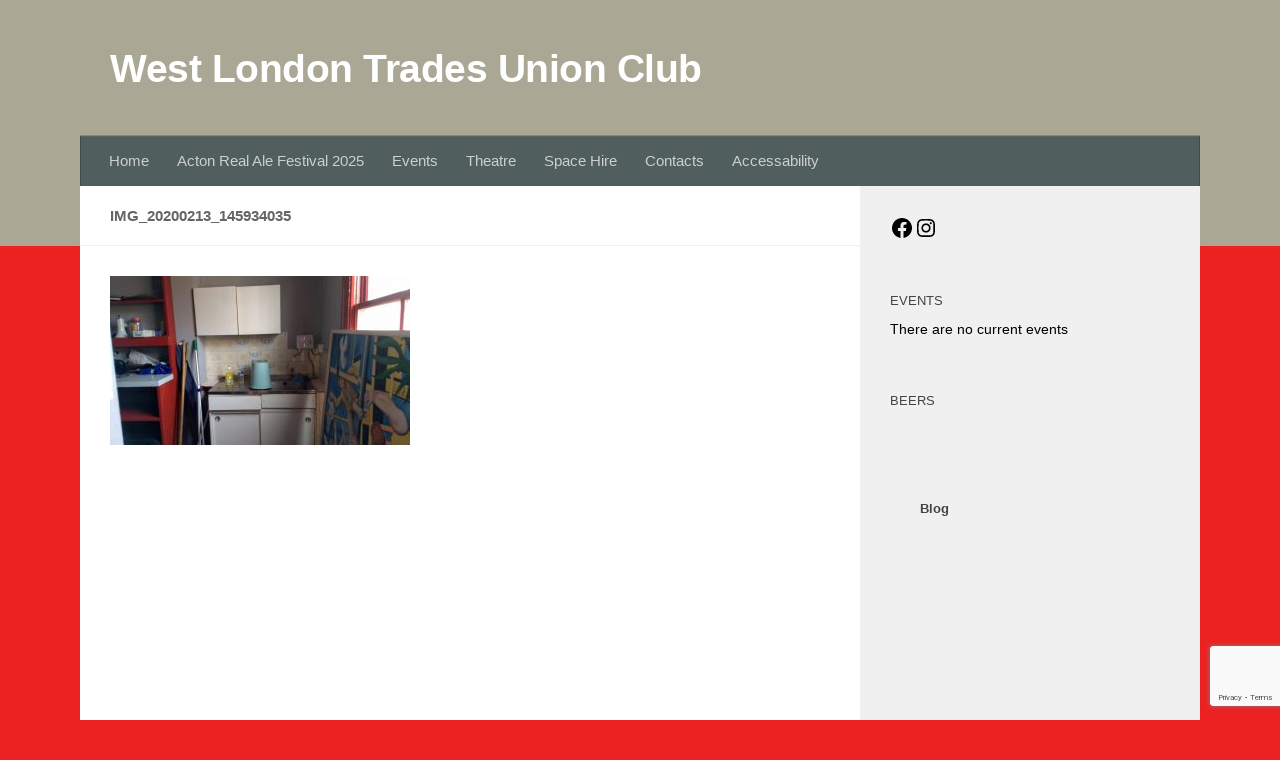

--- FILE ---
content_type: text/html; charset=utf-8
request_url: https://www.google.com/recaptcha/api2/anchor?ar=1&k=6LcZhCwdAAAAAHuBhSjW5NIYOvgdUWoY79vQADzD&co=aHR0cHM6Ly93bHR1Yy5jb206NDQz&hl=en&v=PoyoqOPhxBO7pBk68S4YbpHZ&size=invisible&anchor-ms=20000&execute-ms=30000&cb=9hbh39ro3mtz
body_size: 48696
content:
<!DOCTYPE HTML><html dir="ltr" lang="en"><head><meta http-equiv="Content-Type" content="text/html; charset=UTF-8">
<meta http-equiv="X-UA-Compatible" content="IE=edge">
<title>reCAPTCHA</title>
<style type="text/css">
/* cyrillic-ext */
@font-face {
  font-family: 'Roboto';
  font-style: normal;
  font-weight: 400;
  font-stretch: 100%;
  src: url(//fonts.gstatic.com/s/roboto/v48/KFO7CnqEu92Fr1ME7kSn66aGLdTylUAMa3GUBHMdazTgWw.woff2) format('woff2');
  unicode-range: U+0460-052F, U+1C80-1C8A, U+20B4, U+2DE0-2DFF, U+A640-A69F, U+FE2E-FE2F;
}
/* cyrillic */
@font-face {
  font-family: 'Roboto';
  font-style: normal;
  font-weight: 400;
  font-stretch: 100%;
  src: url(//fonts.gstatic.com/s/roboto/v48/KFO7CnqEu92Fr1ME7kSn66aGLdTylUAMa3iUBHMdazTgWw.woff2) format('woff2');
  unicode-range: U+0301, U+0400-045F, U+0490-0491, U+04B0-04B1, U+2116;
}
/* greek-ext */
@font-face {
  font-family: 'Roboto';
  font-style: normal;
  font-weight: 400;
  font-stretch: 100%;
  src: url(//fonts.gstatic.com/s/roboto/v48/KFO7CnqEu92Fr1ME7kSn66aGLdTylUAMa3CUBHMdazTgWw.woff2) format('woff2');
  unicode-range: U+1F00-1FFF;
}
/* greek */
@font-face {
  font-family: 'Roboto';
  font-style: normal;
  font-weight: 400;
  font-stretch: 100%;
  src: url(//fonts.gstatic.com/s/roboto/v48/KFO7CnqEu92Fr1ME7kSn66aGLdTylUAMa3-UBHMdazTgWw.woff2) format('woff2');
  unicode-range: U+0370-0377, U+037A-037F, U+0384-038A, U+038C, U+038E-03A1, U+03A3-03FF;
}
/* math */
@font-face {
  font-family: 'Roboto';
  font-style: normal;
  font-weight: 400;
  font-stretch: 100%;
  src: url(//fonts.gstatic.com/s/roboto/v48/KFO7CnqEu92Fr1ME7kSn66aGLdTylUAMawCUBHMdazTgWw.woff2) format('woff2');
  unicode-range: U+0302-0303, U+0305, U+0307-0308, U+0310, U+0312, U+0315, U+031A, U+0326-0327, U+032C, U+032F-0330, U+0332-0333, U+0338, U+033A, U+0346, U+034D, U+0391-03A1, U+03A3-03A9, U+03B1-03C9, U+03D1, U+03D5-03D6, U+03F0-03F1, U+03F4-03F5, U+2016-2017, U+2034-2038, U+203C, U+2040, U+2043, U+2047, U+2050, U+2057, U+205F, U+2070-2071, U+2074-208E, U+2090-209C, U+20D0-20DC, U+20E1, U+20E5-20EF, U+2100-2112, U+2114-2115, U+2117-2121, U+2123-214F, U+2190, U+2192, U+2194-21AE, U+21B0-21E5, U+21F1-21F2, U+21F4-2211, U+2213-2214, U+2216-22FF, U+2308-230B, U+2310, U+2319, U+231C-2321, U+2336-237A, U+237C, U+2395, U+239B-23B7, U+23D0, U+23DC-23E1, U+2474-2475, U+25AF, U+25B3, U+25B7, U+25BD, U+25C1, U+25CA, U+25CC, U+25FB, U+266D-266F, U+27C0-27FF, U+2900-2AFF, U+2B0E-2B11, U+2B30-2B4C, U+2BFE, U+3030, U+FF5B, U+FF5D, U+1D400-1D7FF, U+1EE00-1EEFF;
}
/* symbols */
@font-face {
  font-family: 'Roboto';
  font-style: normal;
  font-weight: 400;
  font-stretch: 100%;
  src: url(//fonts.gstatic.com/s/roboto/v48/KFO7CnqEu92Fr1ME7kSn66aGLdTylUAMaxKUBHMdazTgWw.woff2) format('woff2');
  unicode-range: U+0001-000C, U+000E-001F, U+007F-009F, U+20DD-20E0, U+20E2-20E4, U+2150-218F, U+2190, U+2192, U+2194-2199, U+21AF, U+21E6-21F0, U+21F3, U+2218-2219, U+2299, U+22C4-22C6, U+2300-243F, U+2440-244A, U+2460-24FF, U+25A0-27BF, U+2800-28FF, U+2921-2922, U+2981, U+29BF, U+29EB, U+2B00-2BFF, U+4DC0-4DFF, U+FFF9-FFFB, U+10140-1018E, U+10190-1019C, U+101A0, U+101D0-101FD, U+102E0-102FB, U+10E60-10E7E, U+1D2C0-1D2D3, U+1D2E0-1D37F, U+1F000-1F0FF, U+1F100-1F1AD, U+1F1E6-1F1FF, U+1F30D-1F30F, U+1F315, U+1F31C, U+1F31E, U+1F320-1F32C, U+1F336, U+1F378, U+1F37D, U+1F382, U+1F393-1F39F, U+1F3A7-1F3A8, U+1F3AC-1F3AF, U+1F3C2, U+1F3C4-1F3C6, U+1F3CA-1F3CE, U+1F3D4-1F3E0, U+1F3ED, U+1F3F1-1F3F3, U+1F3F5-1F3F7, U+1F408, U+1F415, U+1F41F, U+1F426, U+1F43F, U+1F441-1F442, U+1F444, U+1F446-1F449, U+1F44C-1F44E, U+1F453, U+1F46A, U+1F47D, U+1F4A3, U+1F4B0, U+1F4B3, U+1F4B9, U+1F4BB, U+1F4BF, U+1F4C8-1F4CB, U+1F4D6, U+1F4DA, U+1F4DF, U+1F4E3-1F4E6, U+1F4EA-1F4ED, U+1F4F7, U+1F4F9-1F4FB, U+1F4FD-1F4FE, U+1F503, U+1F507-1F50B, U+1F50D, U+1F512-1F513, U+1F53E-1F54A, U+1F54F-1F5FA, U+1F610, U+1F650-1F67F, U+1F687, U+1F68D, U+1F691, U+1F694, U+1F698, U+1F6AD, U+1F6B2, U+1F6B9-1F6BA, U+1F6BC, U+1F6C6-1F6CF, U+1F6D3-1F6D7, U+1F6E0-1F6EA, U+1F6F0-1F6F3, U+1F6F7-1F6FC, U+1F700-1F7FF, U+1F800-1F80B, U+1F810-1F847, U+1F850-1F859, U+1F860-1F887, U+1F890-1F8AD, U+1F8B0-1F8BB, U+1F8C0-1F8C1, U+1F900-1F90B, U+1F93B, U+1F946, U+1F984, U+1F996, U+1F9E9, U+1FA00-1FA6F, U+1FA70-1FA7C, U+1FA80-1FA89, U+1FA8F-1FAC6, U+1FACE-1FADC, U+1FADF-1FAE9, U+1FAF0-1FAF8, U+1FB00-1FBFF;
}
/* vietnamese */
@font-face {
  font-family: 'Roboto';
  font-style: normal;
  font-weight: 400;
  font-stretch: 100%;
  src: url(//fonts.gstatic.com/s/roboto/v48/KFO7CnqEu92Fr1ME7kSn66aGLdTylUAMa3OUBHMdazTgWw.woff2) format('woff2');
  unicode-range: U+0102-0103, U+0110-0111, U+0128-0129, U+0168-0169, U+01A0-01A1, U+01AF-01B0, U+0300-0301, U+0303-0304, U+0308-0309, U+0323, U+0329, U+1EA0-1EF9, U+20AB;
}
/* latin-ext */
@font-face {
  font-family: 'Roboto';
  font-style: normal;
  font-weight: 400;
  font-stretch: 100%;
  src: url(//fonts.gstatic.com/s/roboto/v48/KFO7CnqEu92Fr1ME7kSn66aGLdTylUAMa3KUBHMdazTgWw.woff2) format('woff2');
  unicode-range: U+0100-02BA, U+02BD-02C5, U+02C7-02CC, U+02CE-02D7, U+02DD-02FF, U+0304, U+0308, U+0329, U+1D00-1DBF, U+1E00-1E9F, U+1EF2-1EFF, U+2020, U+20A0-20AB, U+20AD-20C0, U+2113, U+2C60-2C7F, U+A720-A7FF;
}
/* latin */
@font-face {
  font-family: 'Roboto';
  font-style: normal;
  font-weight: 400;
  font-stretch: 100%;
  src: url(//fonts.gstatic.com/s/roboto/v48/KFO7CnqEu92Fr1ME7kSn66aGLdTylUAMa3yUBHMdazQ.woff2) format('woff2');
  unicode-range: U+0000-00FF, U+0131, U+0152-0153, U+02BB-02BC, U+02C6, U+02DA, U+02DC, U+0304, U+0308, U+0329, U+2000-206F, U+20AC, U+2122, U+2191, U+2193, U+2212, U+2215, U+FEFF, U+FFFD;
}
/* cyrillic-ext */
@font-face {
  font-family: 'Roboto';
  font-style: normal;
  font-weight: 500;
  font-stretch: 100%;
  src: url(//fonts.gstatic.com/s/roboto/v48/KFO7CnqEu92Fr1ME7kSn66aGLdTylUAMa3GUBHMdazTgWw.woff2) format('woff2');
  unicode-range: U+0460-052F, U+1C80-1C8A, U+20B4, U+2DE0-2DFF, U+A640-A69F, U+FE2E-FE2F;
}
/* cyrillic */
@font-face {
  font-family: 'Roboto';
  font-style: normal;
  font-weight: 500;
  font-stretch: 100%;
  src: url(//fonts.gstatic.com/s/roboto/v48/KFO7CnqEu92Fr1ME7kSn66aGLdTylUAMa3iUBHMdazTgWw.woff2) format('woff2');
  unicode-range: U+0301, U+0400-045F, U+0490-0491, U+04B0-04B1, U+2116;
}
/* greek-ext */
@font-face {
  font-family: 'Roboto';
  font-style: normal;
  font-weight: 500;
  font-stretch: 100%;
  src: url(//fonts.gstatic.com/s/roboto/v48/KFO7CnqEu92Fr1ME7kSn66aGLdTylUAMa3CUBHMdazTgWw.woff2) format('woff2');
  unicode-range: U+1F00-1FFF;
}
/* greek */
@font-face {
  font-family: 'Roboto';
  font-style: normal;
  font-weight: 500;
  font-stretch: 100%;
  src: url(//fonts.gstatic.com/s/roboto/v48/KFO7CnqEu92Fr1ME7kSn66aGLdTylUAMa3-UBHMdazTgWw.woff2) format('woff2');
  unicode-range: U+0370-0377, U+037A-037F, U+0384-038A, U+038C, U+038E-03A1, U+03A3-03FF;
}
/* math */
@font-face {
  font-family: 'Roboto';
  font-style: normal;
  font-weight: 500;
  font-stretch: 100%;
  src: url(//fonts.gstatic.com/s/roboto/v48/KFO7CnqEu92Fr1ME7kSn66aGLdTylUAMawCUBHMdazTgWw.woff2) format('woff2');
  unicode-range: U+0302-0303, U+0305, U+0307-0308, U+0310, U+0312, U+0315, U+031A, U+0326-0327, U+032C, U+032F-0330, U+0332-0333, U+0338, U+033A, U+0346, U+034D, U+0391-03A1, U+03A3-03A9, U+03B1-03C9, U+03D1, U+03D5-03D6, U+03F0-03F1, U+03F4-03F5, U+2016-2017, U+2034-2038, U+203C, U+2040, U+2043, U+2047, U+2050, U+2057, U+205F, U+2070-2071, U+2074-208E, U+2090-209C, U+20D0-20DC, U+20E1, U+20E5-20EF, U+2100-2112, U+2114-2115, U+2117-2121, U+2123-214F, U+2190, U+2192, U+2194-21AE, U+21B0-21E5, U+21F1-21F2, U+21F4-2211, U+2213-2214, U+2216-22FF, U+2308-230B, U+2310, U+2319, U+231C-2321, U+2336-237A, U+237C, U+2395, U+239B-23B7, U+23D0, U+23DC-23E1, U+2474-2475, U+25AF, U+25B3, U+25B7, U+25BD, U+25C1, U+25CA, U+25CC, U+25FB, U+266D-266F, U+27C0-27FF, U+2900-2AFF, U+2B0E-2B11, U+2B30-2B4C, U+2BFE, U+3030, U+FF5B, U+FF5D, U+1D400-1D7FF, U+1EE00-1EEFF;
}
/* symbols */
@font-face {
  font-family: 'Roboto';
  font-style: normal;
  font-weight: 500;
  font-stretch: 100%;
  src: url(//fonts.gstatic.com/s/roboto/v48/KFO7CnqEu92Fr1ME7kSn66aGLdTylUAMaxKUBHMdazTgWw.woff2) format('woff2');
  unicode-range: U+0001-000C, U+000E-001F, U+007F-009F, U+20DD-20E0, U+20E2-20E4, U+2150-218F, U+2190, U+2192, U+2194-2199, U+21AF, U+21E6-21F0, U+21F3, U+2218-2219, U+2299, U+22C4-22C6, U+2300-243F, U+2440-244A, U+2460-24FF, U+25A0-27BF, U+2800-28FF, U+2921-2922, U+2981, U+29BF, U+29EB, U+2B00-2BFF, U+4DC0-4DFF, U+FFF9-FFFB, U+10140-1018E, U+10190-1019C, U+101A0, U+101D0-101FD, U+102E0-102FB, U+10E60-10E7E, U+1D2C0-1D2D3, U+1D2E0-1D37F, U+1F000-1F0FF, U+1F100-1F1AD, U+1F1E6-1F1FF, U+1F30D-1F30F, U+1F315, U+1F31C, U+1F31E, U+1F320-1F32C, U+1F336, U+1F378, U+1F37D, U+1F382, U+1F393-1F39F, U+1F3A7-1F3A8, U+1F3AC-1F3AF, U+1F3C2, U+1F3C4-1F3C6, U+1F3CA-1F3CE, U+1F3D4-1F3E0, U+1F3ED, U+1F3F1-1F3F3, U+1F3F5-1F3F7, U+1F408, U+1F415, U+1F41F, U+1F426, U+1F43F, U+1F441-1F442, U+1F444, U+1F446-1F449, U+1F44C-1F44E, U+1F453, U+1F46A, U+1F47D, U+1F4A3, U+1F4B0, U+1F4B3, U+1F4B9, U+1F4BB, U+1F4BF, U+1F4C8-1F4CB, U+1F4D6, U+1F4DA, U+1F4DF, U+1F4E3-1F4E6, U+1F4EA-1F4ED, U+1F4F7, U+1F4F9-1F4FB, U+1F4FD-1F4FE, U+1F503, U+1F507-1F50B, U+1F50D, U+1F512-1F513, U+1F53E-1F54A, U+1F54F-1F5FA, U+1F610, U+1F650-1F67F, U+1F687, U+1F68D, U+1F691, U+1F694, U+1F698, U+1F6AD, U+1F6B2, U+1F6B9-1F6BA, U+1F6BC, U+1F6C6-1F6CF, U+1F6D3-1F6D7, U+1F6E0-1F6EA, U+1F6F0-1F6F3, U+1F6F7-1F6FC, U+1F700-1F7FF, U+1F800-1F80B, U+1F810-1F847, U+1F850-1F859, U+1F860-1F887, U+1F890-1F8AD, U+1F8B0-1F8BB, U+1F8C0-1F8C1, U+1F900-1F90B, U+1F93B, U+1F946, U+1F984, U+1F996, U+1F9E9, U+1FA00-1FA6F, U+1FA70-1FA7C, U+1FA80-1FA89, U+1FA8F-1FAC6, U+1FACE-1FADC, U+1FADF-1FAE9, U+1FAF0-1FAF8, U+1FB00-1FBFF;
}
/* vietnamese */
@font-face {
  font-family: 'Roboto';
  font-style: normal;
  font-weight: 500;
  font-stretch: 100%;
  src: url(//fonts.gstatic.com/s/roboto/v48/KFO7CnqEu92Fr1ME7kSn66aGLdTylUAMa3OUBHMdazTgWw.woff2) format('woff2');
  unicode-range: U+0102-0103, U+0110-0111, U+0128-0129, U+0168-0169, U+01A0-01A1, U+01AF-01B0, U+0300-0301, U+0303-0304, U+0308-0309, U+0323, U+0329, U+1EA0-1EF9, U+20AB;
}
/* latin-ext */
@font-face {
  font-family: 'Roboto';
  font-style: normal;
  font-weight: 500;
  font-stretch: 100%;
  src: url(//fonts.gstatic.com/s/roboto/v48/KFO7CnqEu92Fr1ME7kSn66aGLdTylUAMa3KUBHMdazTgWw.woff2) format('woff2');
  unicode-range: U+0100-02BA, U+02BD-02C5, U+02C7-02CC, U+02CE-02D7, U+02DD-02FF, U+0304, U+0308, U+0329, U+1D00-1DBF, U+1E00-1E9F, U+1EF2-1EFF, U+2020, U+20A0-20AB, U+20AD-20C0, U+2113, U+2C60-2C7F, U+A720-A7FF;
}
/* latin */
@font-face {
  font-family: 'Roboto';
  font-style: normal;
  font-weight: 500;
  font-stretch: 100%;
  src: url(//fonts.gstatic.com/s/roboto/v48/KFO7CnqEu92Fr1ME7kSn66aGLdTylUAMa3yUBHMdazQ.woff2) format('woff2');
  unicode-range: U+0000-00FF, U+0131, U+0152-0153, U+02BB-02BC, U+02C6, U+02DA, U+02DC, U+0304, U+0308, U+0329, U+2000-206F, U+20AC, U+2122, U+2191, U+2193, U+2212, U+2215, U+FEFF, U+FFFD;
}
/* cyrillic-ext */
@font-face {
  font-family: 'Roboto';
  font-style: normal;
  font-weight: 900;
  font-stretch: 100%;
  src: url(//fonts.gstatic.com/s/roboto/v48/KFO7CnqEu92Fr1ME7kSn66aGLdTylUAMa3GUBHMdazTgWw.woff2) format('woff2');
  unicode-range: U+0460-052F, U+1C80-1C8A, U+20B4, U+2DE0-2DFF, U+A640-A69F, U+FE2E-FE2F;
}
/* cyrillic */
@font-face {
  font-family: 'Roboto';
  font-style: normal;
  font-weight: 900;
  font-stretch: 100%;
  src: url(//fonts.gstatic.com/s/roboto/v48/KFO7CnqEu92Fr1ME7kSn66aGLdTylUAMa3iUBHMdazTgWw.woff2) format('woff2');
  unicode-range: U+0301, U+0400-045F, U+0490-0491, U+04B0-04B1, U+2116;
}
/* greek-ext */
@font-face {
  font-family: 'Roboto';
  font-style: normal;
  font-weight: 900;
  font-stretch: 100%;
  src: url(//fonts.gstatic.com/s/roboto/v48/KFO7CnqEu92Fr1ME7kSn66aGLdTylUAMa3CUBHMdazTgWw.woff2) format('woff2');
  unicode-range: U+1F00-1FFF;
}
/* greek */
@font-face {
  font-family: 'Roboto';
  font-style: normal;
  font-weight: 900;
  font-stretch: 100%;
  src: url(//fonts.gstatic.com/s/roboto/v48/KFO7CnqEu92Fr1ME7kSn66aGLdTylUAMa3-UBHMdazTgWw.woff2) format('woff2');
  unicode-range: U+0370-0377, U+037A-037F, U+0384-038A, U+038C, U+038E-03A1, U+03A3-03FF;
}
/* math */
@font-face {
  font-family: 'Roboto';
  font-style: normal;
  font-weight: 900;
  font-stretch: 100%;
  src: url(//fonts.gstatic.com/s/roboto/v48/KFO7CnqEu92Fr1ME7kSn66aGLdTylUAMawCUBHMdazTgWw.woff2) format('woff2');
  unicode-range: U+0302-0303, U+0305, U+0307-0308, U+0310, U+0312, U+0315, U+031A, U+0326-0327, U+032C, U+032F-0330, U+0332-0333, U+0338, U+033A, U+0346, U+034D, U+0391-03A1, U+03A3-03A9, U+03B1-03C9, U+03D1, U+03D5-03D6, U+03F0-03F1, U+03F4-03F5, U+2016-2017, U+2034-2038, U+203C, U+2040, U+2043, U+2047, U+2050, U+2057, U+205F, U+2070-2071, U+2074-208E, U+2090-209C, U+20D0-20DC, U+20E1, U+20E5-20EF, U+2100-2112, U+2114-2115, U+2117-2121, U+2123-214F, U+2190, U+2192, U+2194-21AE, U+21B0-21E5, U+21F1-21F2, U+21F4-2211, U+2213-2214, U+2216-22FF, U+2308-230B, U+2310, U+2319, U+231C-2321, U+2336-237A, U+237C, U+2395, U+239B-23B7, U+23D0, U+23DC-23E1, U+2474-2475, U+25AF, U+25B3, U+25B7, U+25BD, U+25C1, U+25CA, U+25CC, U+25FB, U+266D-266F, U+27C0-27FF, U+2900-2AFF, U+2B0E-2B11, U+2B30-2B4C, U+2BFE, U+3030, U+FF5B, U+FF5D, U+1D400-1D7FF, U+1EE00-1EEFF;
}
/* symbols */
@font-face {
  font-family: 'Roboto';
  font-style: normal;
  font-weight: 900;
  font-stretch: 100%;
  src: url(//fonts.gstatic.com/s/roboto/v48/KFO7CnqEu92Fr1ME7kSn66aGLdTylUAMaxKUBHMdazTgWw.woff2) format('woff2');
  unicode-range: U+0001-000C, U+000E-001F, U+007F-009F, U+20DD-20E0, U+20E2-20E4, U+2150-218F, U+2190, U+2192, U+2194-2199, U+21AF, U+21E6-21F0, U+21F3, U+2218-2219, U+2299, U+22C4-22C6, U+2300-243F, U+2440-244A, U+2460-24FF, U+25A0-27BF, U+2800-28FF, U+2921-2922, U+2981, U+29BF, U+29EB, U+2B00-2BFF, U+4DC0-4DFF, U+FFF9-FFFB, U+10140-1018E, U+10190-1019C, U+101A0, U+101D0-101FD, U+102E0-102FB, U+10E60-10E7E, U+1D2C0-1D2D3, U+1D2E0-1D37F, U+1F000-1F0FF, U+1F100-1F1AD, U+1F1E6-1F1FF, U+1F30D-1F30F, U+1F315, U+1F31C, U+1F31E, U+1F320-1F32C, U+1F336, U+1F378, U+1F37D, U+1F382, U+1F393-1F39F, U+1F3A7-1F3A8, U+1F3AC-1F3AF, U+1F3C2, U+1F3C4-1F3C6, U+1F3CA-1F3CE, U+1F3D4-1F3E0, U+1F3ED, U+1F3F1-1F3F3, U+1F3F5-1F3F7, U+1F408, U+1F415, U+1F41F, U+1F426, U+1F43F, U+1F441-1F442, U+1F444, U+1F446-1F449, U+1F44C-1F44E, U+1F453, U+1F46A, U+1F47D, U+1F4A3, U+1F4B0, U+1F4B3, U+1F4B9, U+1F4BB, U+1F4BF, U+1F4C8-1F4CB, U+1F4D6, U+1F4DA, U+1F4DF, U+1F4E3-1F4E6, U+1F4EA-1F4ED, U+1F4F7, U+1F4F9-1F4FB, U+1F4FD-1F4FE, U+1F503, U+1F507-1F50B, U+1F50D, U+1F512-1F513, U+1F53E-1F54A, U+1F54F-1F5FA, U+1F610, U+1F650-1F67F, U+1F687, U+1F68D, U+1F691, U+1F694, U+1F698, U+1F6AD, U+1F6B2, U+1F6B9-1F6BA, U+1F6BC, U+1F6C6-1F6CF, U+1F6D3-1F6D7, U+1F6E0-1F6EA, U+1F6F0-1F6F3, U+1F6F7-1F6FC, U+1F700-1F7FF, U+1F800-1F80B, U+1F810-1F847, U+1F850-1F859, U+1F860-1F887, U+1F890-1F8AD, U+1F8B0-1F8BB, U+1F8C0-1F8C1, U+1F900-1F90B, U+1F93B, U+1F946, U+1F984, U+1F996, U+1F9E9, U+1FA00-1FA6F, U+1FA70-1FA7C, U+1FA80-1FA89, U+1FA8F-1FAC6, U+1FACE-1FADC, U+1FADF-1FAE9, U+1FAF0-1FAF8, U+1FB00-1FBFF;
}
/* vietnamese */
@font-face {
  font-family: 'Roboto';
  font-style: normal;
  font-weight: 900;
  font-stretch: 100%;
  src: url(//fonts.gstatic.com/s/roboto/v48/KFO7CnqEu92Fr1ME7kSn66aGLdTylUAMa3OUBHMdazTgWw.woff2) format('woff2');
  unicode-range: U+0102-0103, U+0110-0111, U+0128-0129, U+0168-0169, U+01A0-01A1, U+01AF-01B0, U+0300-0301, U+0303-0304, U+0308-0309, U+0323, U+0329, U+1EA0-1EF9, U+20AB;
}
/* latin-ext */
@font-face {
  font-family: 'Roboto';
  font-style: normal;
  font-weight: 900;
  font-stretch: 100%;
  src: url(//fonts.gstatic.com/s/roboto/v48/KFO7CnqEu92Fr1ME7kSn66aGLdTylUAMa3KUBHMdazTgWw.woff2) format('woff2');
  unicode-range: U+0100-02BA, U+02BD-02C5, U+02C7-02CC, U+02CE-02D7, U+02DD-02FF, U+0304, U+0308, U+0329, U+1D00-1DBF, U+1E00-1E9F, U+1EF2-1EFF, U+2020, U+20A0-20AB, U+20AD-20C0, U+2113, U+2C60-2C7F, U+A720-A7FF;
}
/* latin */
@font-face {
  font-family: 'Roboto';
  font-style: normal;
  font-weight: 900;
  font-stretch: 100%;
  src: url(//fonts.gstatic.com/s/roboto/v48/KFO7CnqEu92Fr1ME7kSn66aGLdTylUAMa3yUBHMdazQ.woff2) format('woff2');
  unicode-range: U+0000-00FF, U+0131, U+0152-0153, U+02BB-02BC, U+02C6, U+02DA, U+02DC, U+0304, U+0308, U+0329, U+2000-206F, U+20AC, U+2122, U+2191, U+2193, U+2212, U+2215, U+FEFF, U+FFFD;
}

</style>
<link rel="stylesheet" type="text/css" href="https://www.gstatic.com/recaptcha/releases/PoyoqOPhxBO7pBk68S4YbpHZ/styles__ltr.css">
<script nonce="jjBiljc9ecMhvgmfjqL8RQ" type="text/javascript">window['__recaptcha_api'] = 'https://www.google.com/recaptcha/api2/';</script>
<script type="text/javascript" src="https://www.gstatic.com/recaptcha/releases/PoyoqOPhxBO7pBk68S4YbpHZ/recaptcha__en.js" nonce="jjBiljc9ecMhvgmfjqL8RQ">
      
    </script></head>
<body><div id="rc-anchor-alert" class="rc-anchor-alert"></div>
<input type="hidden" id="recaptcha-token" value="[base64]">
<script type="text/javascript" nonce="jjBiljc9ecMhvgmfjqL8RQ">
      recaptcha.anchor.Main.init("[\x22ainput\x22,[\x22bgdata\x22,\x22\x22,\[base64]/[base64]/[base64]/KE4oMTI0LHYsdi5HKSxMWihsLHYpKTpOKDEyNCx2LGwpLFYpLHYpLFQpKSxGKDE3MSx2KX0scjc9ZnVuY3Rpb24obCl7cmV0dXJuIGx9LEM9ZnVuY3Rpb24obCxWLHYpe04odixsLFYpLFZbYWtdPTI3OTZ9LG49ZnVuY3Rpb24obCxWKXtWLlg9KChWLlg/[base64]/[base64]/[base64]/[base64]/[base64]/[base64]/[base64]/[base64]/[base64]/[base64]/[base64]\\u003d\x22,\[base64]\x22,\[base64]/Cj0PChFYdwrXDmjbDo1zCssKqXMOYwrB1wrLCg1rClH3Dq8KtHjDDqMONXcKGw4/DiUlzKE3CoMOJbXvCiWhsw4XDvcKoXW7Ds8OZwow6wqgZMsKFAMK3d0bCvGzChAYhw4VQWV3CvMKZw7LCj8Ozw7DCvMOZw58lwpFcwp7CtsK/wp/Cn8O/wr0Sw4XClSjCu3Z0w6zDpMKzw7zDucOLwp/DlsK5I3PCnMKHeVMGCMKQMcKsJxvCusKFw5Frw4/[base64]/w7F6SkzCmyHCr8OWwoLDoSkiaDlVwqhKEMKdw7ZdTMOwwphwwqBZd8OdLwV+wpXDqsKUF8O9w7BHQzbCmw7CuB7Cpn85Sw/[base64]/Dg8KiO2bDoXZXFwPDnMO2wrDDgcO1wqPChAnCgsKUFx/CosKfwqoEw7XDtlFTw5sOIcK1YMKzwrrDsMK8dk5lw6vDlzYobjJ0WcKCw4pofcOFwqPCvWvCmD5aTMOjJzHCvsOxwrnDhsKWwofDjG1iVz4xTQFxMMKpw7V6aVbDvsKYL8KjZxbCox7CgwrCmsOhw7TCphHDjcK1wpbCgsOCTcOsE8OkCn/Cn3piY8Kdw7bDpMKHwrPDo8K1w5ldwq1Nw67DicOuZMOKwrrCk2LCj8KqXArDvsOUwrI5CF7CnMKYB8OdOsKzw4HCjMKaZjDCj3PChsK/woopwqU4w6NMSHMTPDVZwrLCqTTDqi51SBtgw6kTQDgjP8OIEUZ6w6sHOyYowoYMU8KBcsOAThrDoFnDuMK1wrLDqU3Ct8OGPBckBDvCncK6w5vDosKKaMOlBMOUw4jCh0vDvsKqWmvCm8KvN8OKwr/DqsOldDTCrAPDhVXDjcOwccKtYMO7SsOqwqZ1SsOmwpLDh8OIbR/CpBhwwoLCumkNwrREw43DocKWw4Y6L8O3wofChBfDtVbDhcK6GnNLKMOcw7TDjcK0L3NHw6DChcK5woplb8O5w6PDsU4Ww4TDrz8CwoHChh8Qwot7JcOjwooqw49AV8OhWGPCuDdgUcKFwqjCpMOiw4/[base64]/CmsKxwr3CqsKrEA7Dq3fDtCpCJjfCucO6wpY+ZSpYw73DnlwbwofCrsKtCMO2wqUXwoFUwptWwpl1w4PDm2/[base64]/DkT3CpRzCksK1LC4zVHx5wqUqwo9sfsKpw7ReelTCocKxw63CrMK0UsO3QsKsw5TCvcKhwrXDgxXCk8O5w63DuMKbLVMcwrbCgsOiwqfDsQpow5vDjMKzw6bCohtfw5tNKsKBQRzCicKdw6cObsOJAHzDjV90AEJfW8Kmw7FqFiDDuEPCpiBDHl1IWhzDvsOCwrrDu2/Cgi8EeyFUwoYaOlkfwo7DgMKtwolIw5J/w5zDqcKWwoAOw742wpbDpgTCshPCoMKIwoXDtRfCqEjDpsOtwoMdwolvwo95HcOuwqvDggQme8KAw6IwcsO/[base64]/CmGbCrivDpsO4wqdhwoTDjAw+wo9Zw6sJD8OewqPCqhfCpsKmPMKHFAVYCMKLNgXChsO9HAhseMKDJMOkw74dwprCuSxOJMO1wrgyZgfDr8O/[base64]/Dj8O5wqtzHsOdfn9hDxJ8w7bDhFjCrsOLasOiwqkJw790wrR1CS7Dm3R/IDUDe07DgBjDuMO2w709wqrCt8KVZMKlw58vw5bDqFfDl1/[base64]/CsHDDo8KLEcKHKcOTFSBJwqXDukPDksO8LsOPVMKYMyUjecOqZ8OAJwLDmzsGWMK2w5/CrMOBw5HCpjQEw6slw7d8w5pTwqfDlmbDnyotwo/[base64]/w5A0I8ObVGZ3w5/Dj8ONDxrDsnHCoTpeEMOVw7YGTsK/BW0qw4vDuBpAcsKZb8OAwrfDocOAPcKgwozDtxXDv8O4UjINWBxjZ3HDnjnDmsKpP8KMIsOZaH3Dl0wPYgYVOsOcw7gYw6PDpQYjLXhFLcOxwo5DZWdgQwJ5w4xwwqoRKVx3UsKpw6N5wr4vTVFUCBJ0PQPDt8O7FWYrwp/CrcKhNcKuUUXDnSnCtQs6az3Do8K6cMK4fMO0wp/Dm2XDmjZhwoTCq2/Cs8Oiw7IUCsKFwqwIwqhqwqfDvsO2wrLDqMKsOMOqKD0OAcOSIlUGasKpw4TCiSrCu8Oow6LClsOrWGfChhBqA8O6KSTDhMOHOsKRHWbCusOlBsOQB8KDwpXDmik7w74ewp3Dr8OYwpxFZgfDhMOHw7MvShF3w4ZzFMOuJgLDjMOnSX9Zw6jCiGk4LMOuUW/DqMO2w4XCoQLCs2/[base64]/[base64]/CmMKtLsOFw7fCpsKGw7jCtXt1w4nCvMO4wrMew6bCvQjCoMOowpDCuMKxwoI8NjHCtk9YVMOoA8KDesKmZMOtU8O0w59iAQjDu8OzRMOYUgtqDMKfw4Uww6LCosKVwog+w4/[base64]/Dom7ClGB6w6JiUSvDk8K9LcO8w5nDnHJ/ahBVZMKRU8KyDjHCvcOCHsKNwpZSV8KYwotaRMKMwp4jcWXDj8O6w53CjsOhw5oiDidKwovCm2MOciHCojMjw4hGwq7Dsiliwpd3QhQew5RnwpLCn8O6woDCniJpw40DG8KCwqZ4BMK0w6PCh8K0N8O/w7UrEnEsw4LDgMOTdBbDvMKMw4F3w6bDm0cNwqNFK8KBw7LCuMKDCcKoAT3CsQV8FX7CocKrJ0jDrGbDmcO9woXDh8O/w7oRYhzCk37Do1Y3wrE7asKbDsKgPWzDicKBwoMCwpFCehHCoEzDp8KMLAxkOQggIFfDh8OcwpUNw7nChsKrwq4WFikVORs+UcO7UMO6w6J2bsK5w5YXwqxNw6TDjQHDnD7CiMK5YUk6w4DCsw9tw5nCmsK/[base64]/SWl4w5/[base64]/DmRnCmMOzdcOPEcKCw6BrwqLCtg5TNXdgwrlcwpFufnZ/egZAw40Uw4Fvw5LDmXg5BWjCnMKiw6tKw48cw6HClcKAw6fDhMKQa8OSdwR8w7Vdwq8lw4YIw54ew5/DnyTCjArCvsO0w5FMDmJ+wqHDlMKcVsOPAmMfwptGJA8udMObRzcuXsKQAsOpw5HDm8KnAWXDj8KLGRZkf1RSw5nCuzfDlUHDglwiNsKtWSzCtlNkR8KFJ8OIGMOsw6fDscK1F0M/[base64]/DoF5ewqkuw70IARdqVwzDnSzDpcOYAcOYAxnDpMKBw5RtBmVzw5nCpsKTdS/Dll1cw4nDksKEwrfCnMKoW8Kvblp1ZSNbwo4kwpBiw4JZwqXCtybDlw3DuARZwpzDkk0Iw4J4KXR1w7jDkBbDkMKEXQ5YfE7DoVfDqsO2EljDgsO5w4IWcEEBwrpCCcKWMMOywr5Kw7NwQsOIdMKUwpF/wrPCpxfCj8KuwpV0TcKww7EMe1HColV+JcKuC8OWNMKDRMK9QzbDpCLDoAnDgEnDhm3DmMOFw4AQwrZsw5XDnMKnw4bCtG5Cw6hPA8KbwqTDu8Kvwq/CpxM4ZMKuZsK1wqUWOR7CkcOgwoVKSsKjbMOpcGXDk8K4w7BEDFEPa2/CnS/DjMKoJAHCpWErw5XCrDfDgiHDisK3CBLCvG7CtsO0WksHwoM0w5wcOMOIY0ZMw6bCuHnChcKHN1/CrXHCuCsEwrTDgVDCusOywovCuB0bScK/UcKmw7FsTMK5w5IHF8KzwqDCvw9VNCJ5JGvDqVZHwqABQXoRdV0cw78pwo3DhTRDAMOGTjbDjhvCknPDtcKiX8K/w7h9QyUYwpgGQHUZW8O/EUMwwpPDpwBYwqtFZcKiHQJ3B8Oiw7vDrMO8w4/DpcOfScKLw4wsSMOGwozCvMOyw4nDhmEqBEXDgBp8wpnCvVXDuil0wrMGC8OKwr/[base64]/[base64]/ChMKvH8OAbVLDn8O/wqXDvsOiw7DCvm0mw6JOXRpLw6RKSxQ7HWLDuMOWJW3DskbChkfDlsOgCFXDhcKFMC/Dh3LCgWZTG8ONwrbCkHHDnFEjMR/[base64]/DliR/[base64]/Z1HCi8OTIQF8SMKAwqIwOcO+wpPDkngZfsK+JcOxw5vDkj7DgMOOw5N9KcO+w57Doy5Pw5HCvcOsw71pCSV7KcO7UQ/Dj2QLw6N7w6jCiinDmQXDiMKXwpYWw6zDpDfCjsKPwoTDhTnDo8KKMMOWwpQoBi/CqMKgVRYEwpZLw67ChMKiw4DDkcOWYcOhwplxVmHDtMO6CcO5P8KrJsKowrrDhgDCm8Kdw5DColV/MU0Kw51NSBbCh8KwAW82GVRuw5F0w4bCusOXNT7Cv8OxDWXDocKFwpfCq1/CtsKcbMKHfMKUwoRTw44Jw7LDrAPCml3CqcOMw5tbXElZG8KQwqTDuFDDl8KgLAPDpGcewr3Cu8ObwqJFwqHCtMOnwqPDgx7DsE09FU/ClBsFIcKIVsOBw5M3SsOKZsOgHmYHw7nCqcKvJEDDksKZwpggDC3CvcO1wp0kw48dcsKJB8K8TVDCo1M/b8KRw6rClxtSaMK2LMK6w65oRMO9wrlVAVo/w6gpAmjCn8Oiw7Z5azDDtHljJDTDg202IsOmw5DDowQ/wpjChMKDw5RTKsKww7PDhcOUOcOKw7fDkxfDmTMzUMKXw6gEw4pmacKKwr8JP8Kkw63CkSpfOjHCt3k/[base64]/DlMO2w5rDjcKTwo1oGwICBmRSRFjClSbDmMOlw47Cr8KFRMK2w4ptNRvCk0gtFRjDhlMWT8O7NsKcGRnCukHDnzXCsU/DnTHCiMOrKjwsw6rCtcO2fETCo8KdNsKPwptTwqTDjsO1wpDCqMOIwpvDocOkDsKXVXXDk8KSTW0Kw6jDjzzCgMKkCcKhwo9qwo7CrcO4w4UDwqvDjEw1JMObw7YQEhsZfWENZFA2fMOwwptdMSnDvkbClSFkBUPCtMKmw4FvaDJvwpElR1k/BQ1/w65aw7cIw4wuwqvCvQnDrH/Cuw/ChxDDtxw9Qm4DYXXDpQ9eGMKrwrPDkT3DmMK8fMOdZMOHw6jDjMOfasKswrg7w4DDuC3DpMKAZRxREC88w6UvGDBNw4EGwqY6GcKnDcKcwqcALBHDlz7DkgLCs8Onw498Qjl9wojDk8K3PMOSDcK3wqPDgcKDFUQLGwbCt1LCsMKTeMOETsKTAm/ChsKFUsKoZcKHBcK4wr7DkT/CvG4zMMKfw7XCoibCtQQcwqjCv8OUw6zCnsOnDXTCiMOJwoV/w73DrcOaw7fDt0fDicK8wrPDoQfCsMKEw7zCrEjDhsOqXFfDscOJwofDjCHDtDPDmT4pw6dXGMO9SsONwozDmyrCt8KzwqxlTMK5wr3Ch8OMTWhpwo7Dv1vCjcKCwq1fwoofD8K7LcKpLMOfRwc/[base64]/axnCl2TChsONwqPCkGbCtMOzUsOew7vCsmMhCC3Cvz0pwovCrcOZZcOFF8K2HcKww6jDpnvClMOYwqrCnMK2M09kw5bCpcOuwovClzwEGsOrw4nCnRFDwr7DhcOfw7nDgcODwq/DsMOPPMOVwo/[base64]/wp/Cn8OlCjRxwo9qwrFiVsOPa8O7WsKzfEtqS8K8DjTDicOPA8KqcAZiwpDDnsORwp/DvMK7LEQBw55OJSXDrgDDmcOSDcK5wr7DmWjDlMOnw7Ulw48two8VwqJUw4HDkRFbw51JWTokw4XDr8Ksw5HDpsKDwpLDu8OZw4cdfDt/[base64]/NMOfC8KfWcOHTsOqw6/DmVsqwprCtXtpwrM+w40Uw7/[base64]/DgcOnfsKTwovCk8OuRAhuwojDmMOyX0DCn1h1w7PCpx8qwq41B1zDmD1Ew5g+Fy/DujrDvHXCqwJlJHpPHsOZwpcBXsKPK3HDvMOPw4/Dh8ONbMOKesK/wpXDiwnDucOiTjcbw4fDvn3Dk8KZMsKKR8Olw6/DqsKiD8K/w4/CpsOJNcOkw5zCt8KswqrCvMOQXDFHw6XDoBjDp8KUwpxDdsK8w48LdsOoJMKALWjCrcK0PMO0W8OZwqs6HsKjwqLDmW9YwpIuDTdgO8OxVBXCk10VKsO+QsOow67CuSrCmXPDgl4aw7vCmmw0wrvCki9uHj/[base64]/DsQbDlXw8w654w4zDg8OJw6PCo1AnPkRcVsOjMMOBH8K2w6/[base64]/wqs4w6BtcCRqw4jDqFlsw6VfGsOkw7E9w5rDm1DCv24CX8OowoFUwqBwdsKBwo3DrTvDgybDhcKnw5vDk0UWYGhDwrTDr0M0w6/DgEnChVDCjWgtwr4CXsKGw5AHwrNsw6USMMKMw6HCvsOBw6VuVnDDnMORBwsBGMOBccOeL0XDhsOAKcKrKn5tWMKuTDnCh8OYw7PCh8ObLxHDicKxw67DssK6PztnwrLDoWXCh28Xw68kA8K1w5sZwqYgcMK5wqfCvzjCpCoiwr/CrcKnAAbDisO2w60AGcKpPB/[base64]/DvcKvcw57cSjDoAXDiRw7YRViw75hwo8GE8OEw4/Cv8K+RVQLwopYQzbCpsOKwq06w7t5woTCnlXCosKyQifCqjpXWsOifTDDoCkeb8KFw75sEGFlVsOpwr5MOsOdFsOjGnJ9DEnCkcO0Y8OCdUnChsOwJBvCnCrChjA8w47DkjkNUcO/[base64]/DmMOOw7I/[base64]/CsHFqwpzCrMKWwoxxIMK0F8O1RiDChMKxHnJKwpxmKgk2ckPDmMOnwqc2Mw9dEcKyw7fCvnjDvMK7w44uw7p9wqzDrMKsDlQ0XsOeORTComzDg8ORw6pQEX7CscOBEETDjsKUw41Bw4ZIwpx6JHHDu8OOOsKjYMK9Z2tKwrTDtXZqLhPClHNuN8KDBhRtw5HCs8KbGk/Dp8OCJsOVw4PCh8KbPMOTwpZjwqnDm8KLcMOpw5DCpMOPW8OkJgPCtSfCvEkOf8OgwqLDgcOmw6YNw4cCLsOPw51NMWnDghxlaMOzXsOFCjE0w4Q0QsOSfcOgwrrCqcKWw4RSSmbCmsOJwo7CuiHDrg/Dv8OEBsKYwpHCl1fDmzvCsmzCpiljwrMXfMKiw5zCgcO5w4VnwpjDmsOnKyJaw6Z/V8Ocf3p3wpw+w5/[base64]/Cr8Kowr/Dt0PDnsOqw4LCowklwosFw7tjw682aHBPOMKOw6MxwpTClcO/wq3DjcKQYBLCr8K9fDYIAsOqUsOgc8Onw5F8T8OVwp4TIkLDicOLwofDhGRswpbCoTfCmyDDvj1ICDExworCrQrDnsKIR8K9w4knJcKMCMO5wrHCtEplb0o/G8KQw7VBwp9YwrVZw6zDuwTDv8OOwrMww7jCsm0+w7cqXsOmOE3CosKcw5PDpQLDlsKtwozCug8/[base64]/Uxkkw4/DhEPCmGDDhjzCoW9VZmAtw5VKw5vDhl7DoF/DjMOuwrE6wqXCiwQERwhUwq/DuXkEIjdrAhfCvMODw7U/wqw8w5s2D8KJPsKVw48ZwoYZGX/Dk8OQw49Aw5nDhSkbwqUPVsK1w6jDvcKDRsK7FlHCvMKrw7LDlnl6X1huwps7TMOIFMK3VQXCo8O7w6jDkcOOWMO6KXx8GE5lw5XChjpaw6fDh1rCpH8cwq3CscKZw5vDujTDhcKfK0MqC8KywqLDpGZPwq3DnMO4wpTDvsK2KDTCgER4KylscA/ChFbCkmjDinQTwocyw6zDhMONXmcKw6nDnMKEw5RjAkjDg8K/csKycsOzW8KbwpxhFGE9w55Ww4fDm0LDmsKpasKXw7rDlsKDw4vClyxcc1hbw4xAZ8KxwrohYgnDpAHCicOFwojDvcK1w7/CocKgK1XDv8Klw7nCvFrCusKSGnXDp8O/[base64]/TMO0w5TDmAzCjS3ClcKJw5PDi8KSKWzDpVzCgF/DpsKuGMKbUnpZP3kWwozCry9jw7nDvsO8Y8O3wpTDiEE/w4N5YsOkwooYbG8SGXHDvFjDgUJuccOow6h5E8OVwoE2BSXCnXYrw7jDp8KJBcOdVsKWdMOQwpnCg8KTw7pAwphrWsOwd3zDlkxow43DuDDDtFIbw4wdQ8OFwpBswqTDgMOlwrtbWhgJwp/CtcOAbXnCksKJWMKlw6E9w5o2O8OEGcOiH8KTw780XsOmCTnCqFkeYA8IwofDh3wjwrTDtMK9bsKMQMOCwqvDv8OhKnPDjsK/O3gvw6zCl8OmLsOeJHHDicKxei7CosOAwrRjw4l0wqTDgcKVRiN0KcK4VV7CvnJeA8KCCS3CrsKOwoJTZTXCsB/[base64]/wqbCm2TCiHvCug0Mw7nDpsOxw6jCusOvc8KGWTQlwrsnwpIAfMKLw4xTJS5Iw5ZVfk0/bMOUw5/Cm8O+b8OMwqXDvBDDkjbCnT/ChB1+WMKYw7EQwoU3w5gZwq1cwoXCoiHDknBaESFjahjDlMOLQcOmQn/[base64]/BAVFw7IMIMKlwpTDmCZaEWVlL8OKwoMCw5tBw4nCgcKOw6UMVcKGMsOMGnLDtcOSw74gb8O7DVs7IMO1dR/[base64]/[base64]/BMKnWH8aw7tOwrnDiMO8f8Kqw4lKYMOzd8KMUxhPwo/[base64]/woPCkD/Cm19qSHDChhHCmcOBw7wwwobCt8K8JsKVGTpXd8OVwoISK0nDtcK7E8Kcwq/[base64]/[base64]/w4laBXMIUMOjLsOGUsOCS8O8w6FJw6vCkMO9UGPCjSNgwrU2B8K9w6TDilBDd1bDpz/[base64]/DlXHCjAVSW8Omw6Ehw5LCuSLDu1/DpB7DixPDjy/Di8KiCsOOIQNDw6w/HWtFw7Z3wr1TUMKVbTw+QAYLPjJUwoDCk2/CjCHDgMO4wqISw6EVwq/DjMKhwp0qecORwoHDp8OvDyXCgzbDl8K2wrtuwr0Nw506E2XCs2hKw6kLVDnCmcOfJ8OZfU/CtWY6HsOVwpo7cmdcHMOBw6rCryU1w5bCi8KGw4/DicO0HAIFWsKSwrjCp8OyXznDkcO7w6nCngzChcOZwpfCg8KAwpZjMSvCs8KwZcOdWhTCqcKhwrfCjXUOworDj3QNwoLCtg4Wwo/[base64]/DjTpXwonCv8K3w64kw6nDq8O3E8KRGsKHKcODwqQWOiPCv35EchnCo8KsKRQ6KMOAwrUVwpBmE8OewooUwq8NwpgQB8OSC8O/w7tNUnV7w5xyw4LDq8OLJcKgWyfCs8KXwoVHw7XCjsOdBsOkwpDDrcOqwqR9w6nCkcOdR0DCsTB0w7HDtMOGYzJgcMOCWUbDsMKbwoVKw6vDk8KBwpsXwqXDmExRw6powps+wqonXT7Cim/CtmDCj0nDh8OYZGnCl0xBQsKPUiHCosO7w4kUXSlgf258HMOOw6LCkcOCKSbDlzJMMX9BYGXDrSBTAnY+WgAiesKiC27DjcOBL8KhwpPDs8Ksb2QuUxXCjsOeYMKSw7bDrR/Dr0LDvsKNwrrCtgltL8KkwpPCjSPClknCpcKgwr/[base64]/CvA8/Ch9pRMOAw4HCvsOgX8KAwodkw4MHBV4ZwrfCjXM2w4HCvz4Zw43Cu0l3w6UUw7PClRAZwolaw6LCg8K5YWvDhQZTbMOYTMKRwrDCusOyciMkFcO9w7zCrh/Di8OQw73Cr8O+ZcKcTjAWZQcaw4zCgkR9w6XDmcKUw5tGwrFXwo7ClA/CucKUVsKLwqFcdR8mVcOBwr0mwpvCs8ObwpN7UMKPMMOXf0HDp8Kgw7PDhSzCncKRecO0ZcOWNklVWBMOwpZbw5xvw6jDpzzCjAVsKMOVbjrDi1EIR8OCw73ChVpCwpfCiwVBfFLCkH/DgCtTw4ZVFMKCSRJ3wo0qCRdmwobCvQvDl8Ogw4FbMsO1CMORQsKBw6xgA8K6wrTCuMO1XcKRwrDCmMO1CgvDssKow5RiRVjCnG/CuAEETMOZREoXw6PClFrDi8OVE2PCoFtZw6sTw7fCgsOLw4LCtsKpen/CnA7Cv8OTw4TCkMO0SMOlw4ouw7HCrMKBJGMfbQFLOsKGwqvCm0jCmlnCrzMtwo05wrPCh8OKDcKZKD/DqBE/[base64]/DiQjCtnoQeG8lw4fDqsO6RB3Cm1BaSyJ8d8K/[base64]/[base64]/Ckk/Dkxsqw6RfMn7CsWTDixtNwrTDjMOTNQ9kw5MZG1fCtsKyw5/[base64]/DnMKLw7/[base64]/[base64]/Djwx3KyLCtSXCu8Kowpldwo7CisOHwqDDm2PDhcKYw4rCskkZw6fCmFbDhcKJMFQIXCTDucOqVB/Ds8KTwp0mw63CumQWwolXwqTCrVLCusOww6nDtMKXEcOxBMOxBMO4FsK9w6dPT8Otw6LDunR5e8OcMsOHRMOdMsOBLQTCu8KkwpF5WVzCqQvDkcODw6/CrCMBwo1/wprCgDLCgnYcwpTDj8KUw5zDsmhUw5ZpOcKUMcOhwph6FsK8NllFw7vCqx3DnsKmwpRnJcKAPTZlwr4pwqcWKDzDsCYow5wmw6pWw5fCoVPCoX9cw5HDpwcnV2rCol11woDCumXDtWvCvcKLRWMCw4/DnQ/DjBLDkcKHw7nClMOEw5Ftwp1sFDLDsmh8w7nCucKOPMKPwrXClcKKwrkPGMOZH8Kkwot1w4QgcAopRgzDvcOGw5DDnz7CjGHCqkXDkWISY18AbyTCs8KiWFkmw6zCqMKpwrhnesOFwod/cwDCnmw9w5HCu8Ovw7DDpVYGeifCjXdIwpoOM8KfwqPCpgPDq8O4w58twqsUw59Jw5M9wrTDp8Omw7DCoMOMJsKWw6VPw4XCng4EbcOfBMKNwrjDgMK+woHDgMKle8Kaw67CjQJgwp9Jwrh9eTnDs3HDhwdkJTsuw7ACMsO5b8Oxw7xYDsOSN8O/RCwrw5zCl8KDw5fCn0XDgRHDtHICw50UwogUwoXCgwknwq7CmDlsDMKDw6Y3wp3ClcKxwp86wowlfsKqdE3CmWYMEsOZcQN1w5/CkcKlVcKPAnw8wqpAdsK2AsKgw4ZTw7jCtsOSWwAkw4kVw7rCqjTCpcOSTsOLIyDDlcOxwoxxw7U8w6LCi3zDrm0pw6s/MXrDsRQOEMKZwrvDv1M/[base64]/[base64]/XA/[base64]/CqcKFw5h/woDCgcKRcsO8dWxIc3hACsKJwpnDlsKDHAZ6w61CwozDlMOMwowlw6rDj34Tw4/Cq2bCm0/CmMO/[base64]/AcONwrBKwo3ChsKTK0LCmD8mw4zDmBccSMKgaB1sw5HCk8OAw7zDlsK0JEfCo3kHD8O4BcOvRMKFw5RiIm7DnMO8w6nCvMO/wpvCjMOSw7BeEcO/[base64]/[base64]/CjDhILcKdwoR3FiRFBMOTw5DChzTCkMOqw6nCt8KRw63Ch8O5D8OfHm4JdRbCrcO4w68PbsOkw7bDlT7CkcOEw7zDk8OQw4LDu8Ogw7HClcKEwpwdwohtwrbCocK8eWXDg8KlKiwmw74uDR4xwqTDnE7CtmnDkcOaw6s/Q2TClxFwwpPClHzDo8OrS8KwfMK3VwTCgcOCf1zDhEwXYsKsF8ORwrkiw5ljGik9wr9Tw60VY8O0EcK7wqt1DcK3w6/CtcKtPy9Uw6Znw4/DkDQ9w7bDvcKvNRPDo8KawpFlEMKuFMO9w4nClsOgW8KSWAdQwqs2LMOjTcKxw4jDuRlnwqBHATxbwo/[base64]/OG3DgFbDlGbDjknDjMOlw7V+w7HCs8O9w7EIETfCvT/[base64]/[base64]/wrrCtzXCqsKxw4N/ecKxFMKZOsKVCTfDs8OiYjNdWgMPw6VNwpfDtcKhwrdYw5nDjEUuw6/Cl8OmwqTDscKFwobCg8KmE8KSNMKNFHk6DMKCLsKaEsO/w54jwo1ubiIrd8KRw5EycMK3wrnDlMO6w4AuABjCqMONP8ONwqPDgWfDgzIpwpElwrFfwrU5dsOtQMK7w60hQWHDikbCpGnDh8OjVTtQdRo1w47Dgn1JPsKFwpZ6wrkawp/[base64]/CqQfCvMKiw4cuw4/Cu2FKe0rDnMOEdMKBwrBNdELCrsOgFDw9wpoqISYZGlwAw4TCvcOswpBQwobCgMKeDMOEA8KAESzDlMKTHsOoMcOcw71zcjTCrcOoOsOWPcK3wqJXITd2wpXDsVcuSsOBwq7DksKlwq1ww6zCrSthBGJeLcKmO8K5w6Ufw45UY8K3M2dZwq/CqUTDpVbCtcKnw6PCt8KFwocDw5l7EMO4w53CtcKEWGDCvQtGwrXDmkJfw7w5CsO0TsOhKzkSwp1ZXsOmwqzCmsK8KMOZDsK6wq9jRUXCiMKSDMOBRMKQD3Y2wrkcw7UiHMOywofCosOHwpl+DcK/[base64]/[base64]/DrhnDilnCksKMwqbCrFnCoMKZwrLDoQ3DhcOmb8KbbAjCpTLDkkHCrsOud0MawrfDn8OMw4R6ChNKwoXDqUHDssKHZjTCm8Obw6nDpMKFwrXCgMKtwoQWwrzDvFrCmSXDvG/[base64]/[base64]/wq/[base64]/[base64]/DpDHDkEbDpcOZB01uMU0ubcKgwoDDhkFUORwqw7XCvsO7HMOaw78QTMO2PFZPY1/[base64]/CowEsTsORRhbDj8K/[base64]/[base64]/DiMO5wrlwWjwXwpDCiMOLw7PDnyY4PW3CrntDHcKOLsOmwonDoMKuwql1woBMF8ORTCzClgXDuV/CgMKWA8Opw6BnBsOmTMOFwrXCv8O8RcOLRMKtw6/ChEQyBsKVbS7CllfDsn/Du0Ekw4oqPlXDpMKJwrPDo8K9OcKfBsKkfMKmasK1PFUJw4weWVI0w5zCr8OOMCDDqsKnCcK0w5cowrUpAcOWwrjDusKqLsORPgrDnMKJRylMTGvCj00Sw5U6wpXDqMOYRsK+dsK5wrFtwr0ZKmZMAC7DhMOnwpfDhsK8WUxnVsONPgwJw4IwPXl/BcOnGMOIPC7CjTnClglVwrHCn3vDo1/CtWxawpoPRR9FP8KvUMOxMx1vfWZ7DcK4wqzDvRfCk8KVwpXDkWHCmcOuwpcxGVzDuMOnKMOvYzV3w7Fkw5TCqcKYwpPDscKrwqZeD8Odw5NjacK5LF9lSmHCqGjCkRfDqMKdwr3CncK8wovCkDhMKMK3ZRPDrMKOwpNbNznCmEbCoEbDhsKJw5DDisOKw7Nna3/Csy7Co3RpEMK/wpfDpjLClWnCjWd3PsOxwq5qBzgMdcKQwr0Lw7rCgMOGw4RswpbDjTgkwoLCrwnCocKBwqlWJ2PCmyjDkmDCiQfDvMOdwp9fwp3ChVx/[base64]/CisKSw7YPX8KGcmHCgxzDj10SwoZcahNWwqgefMORPFXCqBLCq8OIw5F0wocaw4DCuVHDm8KCwrtHwoptwrJRwokPQHTCkMKQw58tGcKiHMOHw5wHUQ9YZRofL8Kkw6Yew6vDl1RUwpfDq1k/VsKjI8KLUsKOe8K/w4pvF8Ogw6YGwofDvQ4fwq9kMcOpwpI6CylHwr8zKzPDgUZdw4MiAcOxwqnCiMOcDDZQw45hSDXCoA/[base64]/[base64]/DhcOxf3dECMOHBsO6wo/Ck3DDk8KNdW3DtsOCQSHDisOjRDE/wrxjwqM8wr7CvlPDq8OUw4IxYsKNPcKOO8KRXcKuScOkecKlVsKxwqUFwocJwpsFw553WcKPeX7CscKaNDM4QAQDDMOQeMO2EcK3wqJJQ2jCoUvCtVrChsOlw5F0ZzzCr8KnwqLCmsOMw4jCkcObw50iVcKVYwMDwqrCpMOiF0/CkXdTR8KQd1PDssKZwqt1N8KgwrB8w6fDmcOuSgkzw5rDoMKGFEdnw67DqlnDjFLDvMKAV8ODOXQYw6XCuzHDnmLDmChGw4MMMsKcwpfDpB8RwpVDwp13RsO/wpghMw/DjAbChMKZwr5WKsKTw6Nlw4VNwronw51OwrgRw6fCng\\u003d\\u003d\x22],null,[\x22conf\x22,null,\x226LcZhCwdAAAAAHuBhSjW5NIYOvgdUWoY79vQADzD\x22,0,null,null,null,1,[21,125,63,73,95,87,41,43,42,83,102,105,109,121],[1017145,362],0,null,null,null,null,0,null,0,null,700,1,null,0,\[base64]/76lBhnEnQkZnOKMAhk\\u003d\x22,0,0,null,null,1,null,0,0,null,null,null,0],\x22https://wltuc.com:443\x22,null,[3,1,1],null,null,null,1,3600,[\x22https://www.google.com/intl/en/policies/privacy/\x22,\x22https://www.google.com/intl/en/policies/terms/\x22],\x22Dkp4uW9+cuBeGxZ6cGUUT3TSUR66B75nZbKuoEjx3yk\\u003d\x22,1,0,null,1,1768831931336,0,0,[251,183,137,218,121],null,[52,230,67],\x22RC-G7wgjDVILGoXqg\x22,null,null,null,null,null,\x220dAFcWeA60fnQdsG3DGDlJUdo1XB-0dGB3QD-BBWBFzQoptjAdRRwxpfhBgHLbkAPQIaTKmuZsNS8PWhs-t42Wy6ng53F4lmFm-A\x22,1768914731207]");
    </script></body></html>